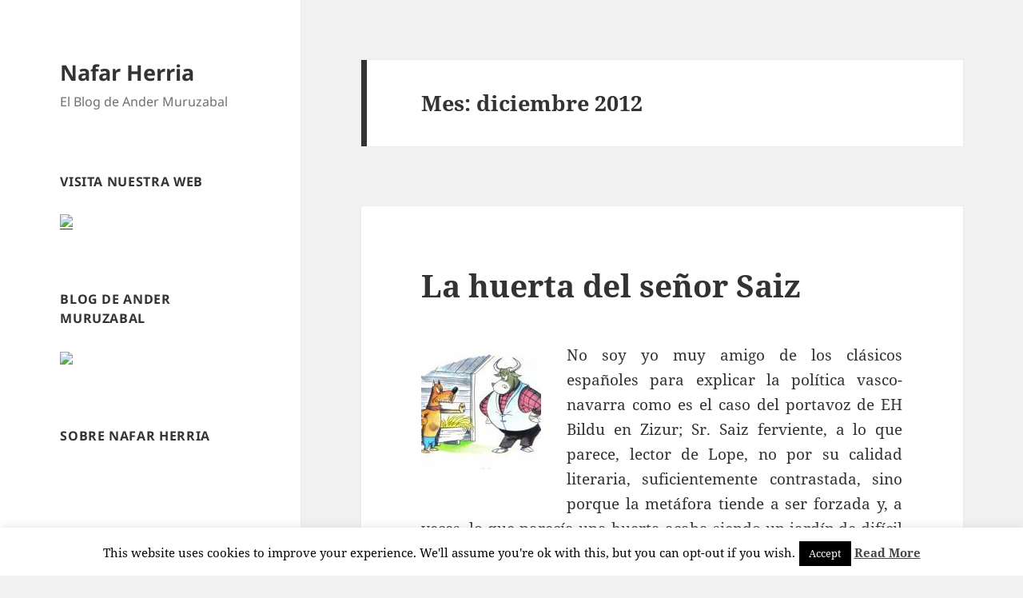

--- FILE ---
content_type: text/html; charset=UTF-8
request_url: https://blogs.noticiasdenavarra.com/nafarherria/2012/12/
body_size: 14020
content:
<!DOCTYPE html>
<html lang="es" class="no-js">
<head>
	<meta charset="UTF-8">
	<meta name="viewport" content="width=device-width, initial-scale=1.0">
	<link rel="profile" href="https://gmpg.org/xfn/11">
	<link rel="pingback" href="https://blogs.noticiasdenavarra.com/nafarherria/xmlrpc.php">
	<script>
(function(html){html.className = html.className.replace(/\bno-js\b/,'js')})(document.documentElement);
//# sourceURL=twentyfifteen_javascript_detection
</script>
<title>diciembre 2012 &#8211; Nafar Herria</title>
<meta name='robots' content='max-image-preview:large' />
<link rel="alternate" type="application/rss+xml" title="Nafar Herria &raquo; Feed" href="https://blogs.noticiasdenavarra.com/nafarherria/feed/" />
<link rel="alternate" type="application/rss+xml" title="Nafar Herria &raquo; Feed de los comentarios" href="https://blogs.noticiasdenavarra.com/nafarherria/comments/feed/" />
<style id='wp-img-auto-sizes-contain-inline-css'>
img:is([sizes=auto i],[sizes^="auto," i]){contain-intrinsic-size:3000px 1500px}
/*# sourceURL=wp-img-auto-sizes-contain-inline-css */
</style>
<style id='wp-emoji-styles-inline-css'>

	img.wp-smiley, img.emoji {
		display: inline !important;
		border: none !important;
		box-shadow: none !important;
		height: 1em !important;
		width: 1em !important;
		margin: 0 0.07em !important;
		vertical-align: -0.1em !important;
		background: none !important;
		padding: 0 !important;
	}
/*# sourceURL=wp-emoji-styles-inline-css */
</style>
<style id='wp-block-library-inline-css'>
:root{--wp-block-synced-color:#7a00df;--wp-block-synced-color--rgb:122,0,223;--wp-bound-block-color:var(--wp-block-synced-color);--wp-editor-canvas-background:#ddd;--wp-admin-theme-color:#007cba;--wp-admin-theme-color--rgb:0,124,186;--wp-admin-theme-color-darker-10:#006ba1;--wp-admin-theme-color-darker-10--rgb:0,107,160.5;--wp-admin-theme-color-darker-20:#005a87;--wp-admin-theme-color-darker-20--rgb:0,90,135;--wp-admin-border-width-focus:2px}@media (min-resolution:192dpi){:root{--wp-admin-border-width-focus:1.5px}}.wp-element-button{cursor:pointer}:root .has-very-light-gray-background-color{background-color:#eee}:root .has-very-dark-gray-background-color{background-color:#313131}:root .has-very-light-gray-color{color:#eee}:root .has-very-dark-gray-color{color:#313131}:root .has-vivid-green-cyan-to-vivid-cyan-blue-gradient-background{background:linear-gradient(135deg,#00d084,#0693e3)}:root .has-purple-crush-gradient-background{background:linear-gradient(135deg,#34e2e4,#4721fb 50%,#ab1dfe)}:root .has-hazy-dawn-gradient-background{background:linear-gradient(135deg,#faaca8,#dad0ec)}:root .has-subdued-olive-gradient-background{background:linear-gradient(135deg,#fafae1,#67a671)}:root .has-atomic-cream-gradient-background{background:linear-gradient(135deg,#fdd79a,#004a59)}:root .has-nightshade-gradient-background{background:linear-gradient(135deg,#330968,#31cdcf)}:root .has-midnight-gradient-background{background:linear-gradient(135deg,#020381,#2874fc)}:root{--wp--preset--font-size--normal:16px;--wp--preset--font-size--huge:42px}.has-regular-font-size{font-size:1em}.has-larger-font-size{font-size:2.625em}.has-normal-font-size{font-size:var(--wp--preset--font-size--normal)}.has-huge-font-size{font-size:var(--wp--preset--font-size--huge)}.has-text-align-center{text-align:center}.has-text-align-left{text-align:left}.has-text-align-right{text-align:right}.has-fit-text{white-space:nowrap!important}#end-resizable-editor-section{display:none}.aligncenter{clear:both}.items-justified-left{justify-content:flex-start}.items-justified-center{justify-content:center}.items-justified-right{justify-content:flex-end}.items-justified-space-between{justify-content:space-between}.screen-reader-text{border:0;clip-path:inset(50%);height:1px;margin:-1px;overflow:hidden;padding:0;position:absolute;width:1px;word-wrap:normal!important}.screen-reader-text:focus{background-color:#ddd;clip-path:none;color:#444;display:block;font-size:1em;height:auto;left:5px;line-height:normal;padding:15px 23px 14px;text-decoration:none;top:5px;width:auto;z-index:100000}html :where(.has-border-color){border-style:solid}html :where([style*=border-top-color]){border-top-style:solid}html :where([style*=border-right-color]){border-right-style:solid}html :where([style*=border-bottom-color]){border-bottom-style:solid}html :where([style*=border-left-color]){border-left-style:solid}html :where([style*=border-width]){border-style:solid}html :where([style*=border-top-width]){border-top-style:solid}html :where([style*=border-right-width]){border-right-style:solid}html :where([style*=border-bottom-width]){border-bottom-style:solid}html :where([style*=border-left-width]){border-left-style:solid}html :where(img[class*=wp-image-]){height:auto;max-width:100%}:where(figure){margin:0 0 1em}html :where(.is-position-sticky){--wp-admin--admin-bar--position-offset:var(--wp-admin--admin-bar--height,0px)}@media screen and (max-width:600px){html :where(.is-position-sticky){--wp-admin--admin-bar--position-offset:0px}}

/*# sourceURL=wp-block-library-inline-css */
</style><style id='global-styles-inline-css'>
:root{--wp--preset--aspect-ratio--square: 1;--wp--preset--aspect-ratio--4-3: 4/3;--wp--preset--aspect-ratio--3-4: 3/4;--wp--preset--aspect-ratio--3-2: 3/2;--wp--preset--aspect-ratio--2-3: 2/3;--wp--preset--aspect-ratio--16-9: 16/9;--wp--preset--aspect-ratio--9-16: 9/16;--wp--preset--color--black: #000000;--wp--preset--color--cyan-bluish-gray: #abb8c3;--wp--preset--color--white: #fff;--wp--preset--color--pale-pink: #f78da7;--wp--preset--color--vivid-red: #cf2e2e;--wp--preset--color--luminous-vivid-orange: #ff6900;--wp--preset--color--luminous-vivid-amber: #fcb900;--wp--preset--color--light-green-cyan: #7bdcb5;--wp--preset--color--vivid-green-cyan: #00d084;--wp--preset--color--pale-cyan-blue: #8ed1fc;--wp--preset--color--vivid-cyan-blue: #0693e3;--wp--preset--color--vivid-purple: #9b51e0;--wp--preset--color--dark-gray: #111;--wp--preset--color--light-gray: #f1f1f1;--wp--preset--color--yellow: #f4ca16;--wp--preset--color--dark-brown: #352712;--wp--preset--color--medium-pink: #e53b51;--wp--preset--color--light-pink: #ffe5d1;--wp--preset--color--dark-purple: #2e2256;--wp--preset--color--purple: #674970;--wp--preset--color--blue-gray: #22313f;--wp--preset--color--bright-blue: #55c3dc;--wp--preset--color--light-blue: #e9f2f9;--wp--preset--gradient--vivid-cyan-blue-to-vivid-purple: linear-gradient(135deg,rgb(6,147,227) 0%,rgb(155,81,224) 100%);--wp--preset--gradient--light-green-cyan-to-vivid-green-cyan: linear-gradient(135deg,rgb(122,220,180) 0%,rgb(0,208,130) 100%);--wp--preset--gradient--luminous-vivid-amber-to-luminous-vivid-orange: linear-gradient(135deg,rgb(252,185,0) 0%,rgb(255,105,0) 100%);--wp--preset--gradient--luminous-vivid-orange-to-vivid-red: linear-gradient(135deg,rgb(255,105,0) 0%,rgb(207,46,46) 100%);--wp--preset--gradient--very-light-gray-to-cyan-bluish-gray: linear-gradient(135deg,rgb(238,238,238) 0%,rgb(169,184,195) 100%);--wp--preset--gradient--cool-to-warm-spectrum: linear-gradient(135deg,rgb(74,234,220) 0%,rgb(151,120,209) 20%,rgb(207,42,186) 40%,rgb(238,44,130) 60%,rgb(251,105,98) 80%,rgb(254,248,76) 100%);--wp--preset--gradient--blush-light-purple: linear-gradient(135deg,rgb(255,206,236) 0%,rgb(152,150,240) 100%);--wp--preset--gradient--blush-bordeaux: linear-gradient(135deg,rgb(254,205,165) 0%,rgb(254,45,45) 50%,rgb(107,0,62) 100%);--wp--preset--gradient--luminous-dusk: linear-gradient(135deg,rgb(255,203,112) 0%,rgb(199,81,192) 50%,rgb(65,88,208) 100%);--wp--preset--gradient--pale-ocean: linear-gradient(135deg,rgb(255,245,203) 0%,rgb(182,227,212) 50%,rgb(51,167,181) 100%);--wp--preset--gradient--electric-grass: linear-gradient(135deg,rgb(202,248,128) 0%,rgb(113,206,126) 100%);--wp--preset--gradient--midnight: linear-gradient(135deg,rgb(2,3,129) 0%,rgb(40,116,252) 100%);--wp--preset--gradient--dark-gray-gradient-gradient: linear-gradient(90deg, rgba(17,17,17,1) 0%, rgba(42,42,42,1) 100%);--wp--preset--gradient--light-gray-gradient: linear-gradient(90deg, rgba(241,241,241,1) 0%, rgba(215,215,215,1) 100%);--wp--preset--gradient--white-gradient: linear-gradient(90deg, rgba(255,255,255,1) 0%, rgba(230,230,230,1) 100%);--wp--preset--gradient--yellow-gradient: linear-gradient(90deg, rgba(244,202,22,1) 0%, rgba(205,168,10,1) 100%);--wp--preset--gradient--dark-brown-gradient: linear-gradient(90deg, rgba(53,39,18,1) 0%, rgba(91,67,31,1) 100%);--wp--preset--gradient--medium-pink-gradient: linear-gradient(90deg, rgba(229,59,81,1) 0%, rgba(209,28,51,1) 100%);--wp--preset--gradient--light-pink-gradient: linear-gradient(90deg, rgba(255,229,209,1) 0%, rgba(255,200,158,1) 100%);--wp--preset--gradient--dark-purple-gradient: linear-gradient(90deg, rgba(46,34,86,1) 0%, rgba(66,48,123,1) 100%);--wp--preset--gradient--purple-gradient: linear-gradient(90deg, rgba(103,73,112,1) 0%, rgba(131,93,143,1) 100%);--wp--preset--gradient--blue-gray-gradient: linear-gradient(90deg, rgba(34,49,63,1) 0%, rgba(52,75,96,1) 100%);--wp--preset--gradient--bright-blue-gradient: linear-gradient(90deg, rgba(85,195,220,1) 0%, rgba(43,180,211,1) 100%);--wp--preset--gradient--light-blue-gradient: linear-gradient(90deg, rgba(233,242,249,1) 0%, rgba(193,218,238,1) 100%);--wp--preset--font-size--small: 13px;--wp--preset--font-size--medium: 20px;--wp--preset--font-size--large: 36px;--wp--preset--font-size--x-large: 42px;--wp--preset--spacing--20: 0.44rem;--wp--preset--spacing--30: 0.67rem;--wp--preset--spacing--40: 1rem;--wp--preset--spacing--50: 1.5rem;--wp--preset--spacing--60: 2.25rem;--wp--preset--spacing--70: 3.38rem;--wp--preset--spacing--80: 5.06rem;--wp--preset--shadow--natural: 6px 6px 9px rgba(0, 0, 0, 0.2);--wp--preset--shadow--deep: 12px 12px 50px rgba(0, 0, 0, 0.4);--wp--preset--shadow--sharp: 6px 6px 0px rgba(0, 0, 0, 0.2);--wp--preset--shadow--outlined: 6px 6px 0px -3px rgb(255, 255, 255), 6px 6px rgb(0, 0, 0);--wp--preset--shadow--crisp: 6px 6px 0px rgb(0, 0, 0);}:where(.is-layout-flex){gap: 0.5em;}:where(.is-layout-grid){gap: 0.5em;}body .is-layout-flex{display: flex;}.is-layout-flex{flex-wrap: wrap;align-items: center;}.is-layout-flex > :is(*, div){margin: 0;}body .is-layout-grid{display: grid;}.is-layout-grid > :is(*, div){margin: 0;}:where(.wp-block-columns.is-layout-flex){gap: 2em;}:where(.wp-block-columns.is-layout-grid){gap: 2em;}:where(.wp-block-post-template.is-layout-flex){gap: 1.25em;}:where(.wp-block-post-template.is-layout-grid){gap: 1.25em;}.has-black-color{color: var(--wp--preset--color--black) !important;}.has-cyan-bluish-gray-color{color: var(--wp--preset--color--cyan-bluish-gray) !important;}.has-white-color{color: var(--wp--preset--color--white) !important;}.has-pale-pink-color{color: var(--wp--preset--color--pale-pink) !important;}.has-vivid-red-color{color: var(--wp--preset--color--vivid-red) !important;}.has-luminous-vivid-orange-color{color: var(--wp--preset--color--luminous-vivid-orange) !important;}.has-luminous-vivid-amber-color{color: var(--wp--preset--color--luminous-vivid-amber) !important;}.has-light-green-cyan-color{color: var(--wp--preset--color--light-green-cyan) !important;}.has-vivid-green-cyan-color{color: var(--wp--preset--color--vivid-green-cyan) !important;}.has-pale-cyan-blue-color{color: var(--wp--preset--color--pale-cyan-blue) !important;}.has-vivid-cyan-blue-color{color: var(--wp--preset--color--vivid-cyan-blue) !important;}.has-vivid-purple-color{color: var(--wp--preset--color--vivid-purple) !important;}.has-black-background-color{background-color: var(--wp--preset--color--black) !important;}.has-cyan-bluish-gray-background-color{background-color: var(--wp--preset--color--cyan-bluish-gray) !important;}.has-white-background-color{background-color: var(--wp--preset--color--white) !important;}.has-pale-pink-background-color{background-color: var(--wp--preset--color--pale-pink) !important;}.has-vivid-red-background-color{background-color: var(--wp--preset--color--vivid-red) !important;}.has-luminous-vivid-orange-background-color{background-color: var(--wp--preset--color--luminous-vivid-orange) !important;}.has-luminous-vivid-amber-background-color{background-color: var(--wp--preset--color--luminous-vivid-amber) !important;}.has-light-green-cyan-background-color{background-color: var(--wp--preset--color--light-green-cyan) !important;}.has-vivid-green-cyan-background-color{background-color: var(--wp--preset--color--vivid-green-cyan) !important;}.has-pale-cyan-blue-background-color{background-color: var(--wp--preset--color--pale-cyan-blue) !important;}.has-vivid-cyan-blue-background-color{background-color: var(--wp--preset--color--vivid-cyan-blue) !important;}.has-vivid-purple-background-color{background-color: var(--wp--preset--color--vivid-purple) !important;}.has-black-border-color{border-color: var(--wp--preset--color--black) !important;}.has-cyan-bluish-gray-border-color{border-color: var(--wp--preset--color--cyan-bluish-gray) !important;}.has-white-border-color{border-color: var(--wp--preset--color--white) !important;}.has-pale-pink-border-color{border-color: var(--wp--preset--color--pale-pink) !important;}.has-vivid-red-border-color{border-color: var(--wp--preset--color--vivid-red) !important;}.has-luminous-vivid-orange-border-color{border-color: var(--wp--preset--color--luminous-vivid-orange) !important;}.has-luminous-vivid-amber-border-color{border-color: var(--wp--preset--color--luminous-vivid-amber) !important;}.has-light-green-cyan-border-color{border-color: var(--wp--preset--color--light-green-cyan) !important;}.has-vivid-green-cyan-border-color{border-color: var(--wp--preset--color--vivid-green-cyan) !important;}.has-pale-cyan-blue-border-color{border-color: var(--wp--preset--color--pale-cyan-blue) !important;}.has-vivid-cyan-blue-border-color{border-color: var(--wp--preset--color--vivid-cyan-blue) !important;}.has-vivid-purple-border-color{border-color: var(--wp--preset--color--vivid-purple) !important;}.has-vivid-cyan-blue-to-vivid-purple-gradient-background{background: var(--wp--preset--gradient--vivid-cyan-blue-to-vivid-purple) !important;}.has-light-green-cyan-to-vivid-green-cyan-gradient-background{background: var(--wp--preset--gradient--light-green-cyan-to-vivid-green-cyan) !important;}.has-luminous-vivid-amber-to-luminous-vivid-orange-gradient-background{background: var(--wp--preset--gradient--luminous-vivid-amber-to-luminous-vivid-orange) !important;}.has-luminous-vivid-orange-to-vivid-red-gradient-background{background: var(--wp--preset--gradient--luminous-vivid-orange-to-vivid-red) !important;}.has-very-light-gray-to-cyan-bluish-gray-gradient-background{background: var(--wp--preset--gradient--very-light-gray-to-cyan-bluish-gray) !important;}.has-cool-to-warm-spectrum-gradient-background{background: var(--wp--preset--gradient--cool-to-warm-spectrum) !important;}.has-blush-light-purple-gradient-background{background: var(--wp--preset--gradient--blush-light-purple) !important;}.has-blush-bordeaux-gradient-background{background: var(--wp--preset--gradient--blush-bordeaux) !important;}.has-luminous-dusk-gradient-background{background: var(--wp--preset--gradient--luminous-dusk) !important;}.has-pale-ocean-gradient-background{background: var(--wp--preset--gradient--pale-ocean) !important;}.has-electric-grass-gradient-background{background: var(--wp--preset--gradient--electric-grass) !important;}.has-midnight-gradient-background{background: var(--wp--preset--gradient--midnight) !important;}.has-small-font-size{font-size: var(--wp--preset--font-size--small) !important;}.has-medium-font-size{font-size: var(--wp--preset--font-size--medium) !important;}.has-large-font-size{font-size: var(--wp--preset--font-size--large) !important;}.has-x-large-font-size{font-size: var(--wp--preset--font-size--x-large) !important;}
/*# sourceURL=global-styles-inline-css */
</style>

<style id='classic-theme-styles-inline-css'>
/*! This file is auto-generated */
.wp-block-button__link{color:#fff;background-color:#32373c;border-radius:9999px;box-shadow:none;text-decoration:none;padding:calc(.667em + 2px) calc(1.333em + 2px);font-size:1.125em}.wp-block-file__button{background:#32373c;color:#fff;text-decoration:none}
/*# sourceURL=/wp-includes/css/classic-themes.min.css */
</style>
<link rel='stylesheet' id='cookie-law-info-css' href='https://blogs.noticiasdenavarra.com/nafarherria/wp-content/plugins/cookie-law-info/legacy/public/css/cookie-law-info-public.css?ver=3.3.9.1' media='all' />
<link rel='stylesheet' id='cookie-law-info-gdpr-css' href='https://blogs.noticiasdenavarra.com/nafarherria/wp-content/plugins/cookie-law-info/legacy/public/css/cookie-law-info-gdpr.css?ver=3.3.9.1' media='all' />
<link rel='stylesheet' id='twentyfifteen-fonts-css' href='https://blogs.noticiasdenavarra.com/nafarherria/wp-content/themes/twentyfifteen/assets/fonts/noto-sans-plus-noto-serif-plus-inconsolata.css?ver=20230328' media='all' />
<link rel='stylesheet' id='genericons-css' href='https://blogs.noticiasdenavarra.com/nafarherria/wp-content/themes/twentyfifteen/genericons/genericons.css?ver=20251101' media='all' />
<link rel='stylesheet' id='twentyfifteen-style-css' href='https://blogs.noticiasdenavarra.com/nafarherria/wp-content/themes/twentyfifteen/style.css?ver=20251202' media='all' />
<link rel='stylesheet' id='twentyfifteen-block-style-css' href='https://blogs.noticiasdenavarra.com/nafarherria/wp-content/themes/twentyfifteen/css/blocks.css?ver=20240715' media='all' />
<script src="https://blogs.noticiasdenavarra.com/nafarherria/wp-includes/js/jquery/jquery.min.js?ver=3.7.1" id="jquery-core-js"></script>
<script src="https://blogs.noticiasdenavarra.com/nafarherria/wp-includes/js/jquery/jquery-migrate.min.js?ver=3.4.1" id="jquery-migrate-js"></script>
<script id="cookie-law-info-js-extra">
var Cli_Data = {"nn_cookie_ids":[],"cookielist":[],"non_necessary_cookies":[],"ccpaEnabled":"","ccpaRegionBased":"","ccpaBarEnabled":"","strictlyEnabled":["necessary","obligatoire"],"ccpaType":"gdpr","js_blocking":"","custom_integration":"","triggerDomRefresh":"","secure_cookies":""};
var cli_cookiebar_settings = {"animate_speed_hide":"500","animate_speed_show":"500","background":"#fff","border":"#444","border_on":"","button_1_button_colour":"#000","button_1_button_hover":"#000000","button_1_link_colour":"#fff","button_1_as_button":"1","button_1_new_win":"","button_2_button_colour":"#333","button_2_button_hover":"#292929","button_2_link_colour":"#444","button_2_as_button":"","button_2_hidebar":"","button_3_button_colour":"#000","button_3_button_hover":"#000000","button_3_link_colour":"#fff","button_3_as_button":"1","button_3_new_win":"","button_4_button_colour":"#000","button_4_button_hover":"#000000","button_4_link_colour":"#fff","button_4_as_button":"1","button_7_button_colour":"#61a229","button_7_button_hover":"#4e8221","button_7_link_colour":"#fff","button_7_as_button":"1","button_7_new_win":"","font_family":"inherit","header_fix":"","notify_animate_hide":"1","notify_animate_show":"","notify_div_id":"#cookie-law-info-bar","notify_position_horizontal":"right","notify_position_vertical":"bottom","scroll_close":"","scroll_close_reload":"","accept_close_reload":"","reject_close_reload":"","showagain_tab":"1","showagain_background":"#fff","showagain_border":"#000","showagain_div_id":"#cookie-law-info-again","showagain_x_position":"100px","text":"#000","show_once_yn":"","show_once":"10000","logging_on":"","as_popup":"","popup_overlay":"1","bar_heading_text":"","cookie_bar_as":"banner","popup_showagain_position":"bottom-right","widget_position":"left"};
var log_object = {"ajax_url":"https://blogs.noticiasdenavarra.com/nafarherria/wp-admin/admin-ajax.php"};
//# sourceURL=cookie-law-info-js-extra
</script>
<script src="https://blogs.noticiasdenavarra.com/nafarherria/wp-content/plugins/cookie-law-info/legacy/public/js/cookie-law-info-public.js?ver=3.3.9.1" id="cookie-law-info-js"></script>
<script id="twentyfifteen-script-js-extra">
var screenReaderText = {"expand":"\u003Cspan class=\"screen-reader-text\"\u003Eexpande el men\u00fa inferior\u003C/span\u003E","collapse":"\u003Cspan class=\"screen-reader-text\"\u003Eplegar men\u00fa inferior\u003C/span\u003E"};
//# sourceURL=twentyfifteen-script-js-extra
</script>
<script src="https://blogs.noticiasdenavarra.com/nafarherria/wp-content/themes/twentyfifteen/js/functions.js?ver=20250729" id="twentyfifteen-script-js" defer data-wp-strategy="defer"></script>
<link rel="https://api.w.org/" href="https://blogs.noticiasdenavarra.com/nafarherria/wp-json/" /><link rel="EditURI" type="application/rsd+xml" title="RSD" href="https://blogs.noticiasdenavarra.com/nafarherria/xmlrpc.php?rsd" />
<meta name="generator" content="WordPress 6.9" />
<script type="text/javascript">
var _gaq = _gaq || [];
_gaq.push(['_setAccount', 'UA-39457116-1']);
_gaq.push(['_setDomainName', 'noticiasdenavarra.com']);
_gaq.push(['_trackPageview']);
_gaq.push(['b._setAccount', 'UA-57132447-1']);
_gaq.push(['b._trackPageview']);
    _gaq.push(['b._trackPageLoadTime']);
_gaq.push(['b._gat._anonymizeIp']);
(function() {
var ga = document.createElement('script'); ga.type = 'text/javascript'; ga.async = true;
ga.src = ('https:' == document.location.protocol ? 'https://ssl' : 'http://www') + '.google-analytics.com/ga.js';
var s = document.getElementsByTagName('script')[0]; s.parentNode.insertBefore(ga, s);
})();
</script>
<style>.recentcomments a{display:inline !important;padding:0 !important;margin:0 !important;}</style></head>

<body class="archive date wp-embed-responsive wp-theme-twentyfifteen">
<div id="page" class="hfeed site">
	<a class="skip-link screen-reader-text" href="#content">
		Saltar al contenido	</a>

	<div id="sidebar" class="sidebar">
		<header id="masthead" class="site-header">
			<div class="site-branding">
									<p class="site-title"><a href="https://blogs.noticiasdenavarra.com/nafarherria/" rel="home" >Nafar Herria</a></p>
										<p class="site-description">El Blog de Ander Muruzabal</p>
				
				<button class="secondary-toggle">Menú y widgets</button>
			</div><!-- .site-branding -->
		</header><!-- .site-header -->

			<div id="secondary" class="secondary">

		
		
					<div id="widget-area" class="widget-area" role="complementary">
				<aside id="text-7" class="widget widget_text"><h2 class="widget-title">Visita nuestra web</h2>			<div class="textwidget"><p><a href="http://www.noticiasdenavarra.com">
<img src=http://static.noticiasdenavarra.com/images/recursos/2014/11/06/cabecerablogsnavarra_1568.jpg>
</a></p>
</div>
		</aside><aside id="text-3" class="widget widget_text"><h2 class="widget-title">Blog de Ander Muruzabal</h2>			<div class="textwidget"><img src=http://static.noticiasdenavarra.com/images/2012/01/19/nafarherria2.jpg>

</div>
		</aside><aside id="text-4" class="widget widget_text"><h2 class="widget-title">Sobre Nafar Herria</h2>			<div class="textwidget"></div>
		</aside><aside id="text-5" class="widget widget_text"><h2 class="widget-title">Redes sociales</h2>			<div class="textwidget"><div class="addthis_toolbox addthis_32x32_style addthis_default_style">
    <a class="addthis_button_facebook"></a>
    <a class="addthis_button_twitter"></a>
     <a class="addthis_button_meneame"></a>
     <a class="addthis_button_google"></a>
     <a class="addthis_button_email"></a>
   <a class="addthis_button_compact"></a>
</div>




  <br>

<!-- AddThis Button BEGIN -->
<div class="addthis_toolbox addthis_default_style ">
<a class="addthis_button_tweet"></a><a class="addthis_button_facebook_like"></a>


</div>

<!-- AddThis Button END -->

<!-- AddThis Button BEGIN -->
<div class="addthis_toolbox addthis_default_style ">

<a class="addthis_button_google_plusone"></a>
<a class="addthis_counter addthis_pill_style"></a>
</div>

<!-- AddThis Button END --></div>
		</aside><aside id="text-6" class="widget widget_text">			<div class="textwidget"></div>
		</aside>
		<aside id="recent-posts-3" class="widget widget_recent_entries">
		<h2 class="widget-title">Entradas recientes</h2><nav aria-label="Entradas recientes">
		<ul>
											<li>
					<a href="https://blogs.noticiasdenavarra.com/nafarherria/2017/06/26/la-espana-inconclusa-seran-las-espanas-o-no-sera/">La España inconclusa, serán las Españas o no será.</a>
									</li>
											<li>
					<a href="https://blogs.noticiasdenavarra.com/nafarherria/2017/06/06/la-navarra-de-carton-piedra/">La Navarra de cartón piedra.</a>
									</li>
											<li>
					<a href="https://blogs.noticiasdenavarra.com/nafarherria/2017/05/10/los-simbolos-que-nos-unen/">Los símbolos que nos unen.</a>
									</li>
											<li>
					<a href="https://blogs.noticiasdenavarra.com/nafarherria/2017/03/13/violencia-legitima/">Violencia legítima</a>
									</li>
											<li>
					<a href="https://blogs.noticiasdenavarra.com/nafarherria/2017/03/07/paletos-fachas-chonis-y-progres/">Paletos, fachas, chonis y progres.</a>
									</li>
					</ul>

		</nav></aside><aside id="recent-comments-3" class="widget widget_recent_comments"><h2 class="widget-title">Comentarios recientes</h2><nav aria-label="Comentarios recientes"><ul id="recentcomments"><li class="recentcomments"><span class="comment-author-link">andermuruzabal</span> en <a href="https://blogs.noticiasdenavarra.com/nafarherria/2014/10/06/derecho-a-decidir-y-soberania/#comment-1773">Derecho a decidir y Soberanía</a></li><li class="recentcomments"><span class="comment-author-link">MURO</span> en <a href="https://blogs.noticiasdenavarra.com/nafarherria/2014/10/06/derecho-a-decidir-y-soberania/#comment-1772">Derecho a decidir y Soberanía</a></li><li class="recentcomments"><span class="comment-author-link">andermuruzabal</span> en <a href="https://blogs.noticiasdenavarra.com/nafarherria/2014/10/06/derecho-a-decidir-y-soberania/#comment-1769">Derecho a decidir y Soberanía</a></li><li class="recentcomments"><span class="comment-author-link">MURO</span> en <a href="https://blogs.noticiasdenavarra.com/nafarherria/2014/10/06/derecho-a-decidir-y-soberania/#comment-1754">Derecho a decidir y Soberanía</a></li><li class="recentcomments"><span class="comment-author-link">Fermín</span> en <a href="https://blogs.noticiasdenavarra.com/nafarherria/2014/09/04/navarra-foral-y-espanola/#comment-1632">Navarra foral y… ¿española?</a></li></ul></nav></aside><aside id="tag_cloud-3" class="widget widget_tag_cloud"><h2 class="widget-title">Etiquetas</h2><nav aria-label="Etiquetas"><div class="tagcloud"><ul class='wp-tag-cloud' role='list'>
	<li><a href="https://blogs.noticiasdenavarra.com/nafarherria/category/administracion-publica/" class="tag-cloud-link tag-link-181 tag-link-position-1" style="font-size: 16.047904191617pt;" aria-label="Administración pública (17 elementos)">Administración pública</a></li>
	<li><a href="https://blogs.noticiasdenavarra.com/nafarherria/category/cs/" class="tag-cloud-link tag-link-1452 tag-link-position-2" style="font-size: 8pt;" aria-label="C&#039;s (1 elemento)">C&#039;s</a></li>
	<li><a href="https://blogs.noticiasdenavarra.com/nafarherria/category/can/" class="tag-cloud-link tag-link-1454 tag-link-position-3" style="font-size: 12.610778443114pt;" aria-label="CAN (6 elementos)">CAN</a></li>
	<li><a href="https://blogs.noticiasdenavarra.com/nafarherria/category/catalunya/" class="tag-cloud-link tag-link-508 tag-link-position-4" style="font-size: 15.377245508982pt;" aria-label="Catalunya (14 elementos)">Catalunya</a></li>
	<li><a href="https://blogs.noticiasdenavarra.com/nafarherria/category/constitucion/" class="tag-cloud-link tag-link-203 tag-link-position-5" style="font-size: 17.305389221557pt;" aria-label="Constitución (25 elementos)">Constitución</a></li>
	<li><a href="https://blogs.noticiasdenavarra.com/nafarherria/category/crisis/" class="tag-cloud-link tag-link-295 tag-link-position-6" style="font-size: 16.88622754491pt;" aria-label="crisis (22 elementos)">crisis</a></li>
	<li><a href="https://blogs.noticiasdenavarra.com/nafarherria/category/eaj-pnv/" class="tag-cloud-link tag-link-182 tag-link-position-7" style="font-size: 17.305389221557pt;" aria-label="EAJ-PNV (25 elementos)">EAJ-PNV</a></li>
	<li><a href="https://blogs.noticiasdenavarra.com/nafarherria/category/economia/" class="tag-cloud-link tag-link-294 tag-link-position-8" style="font-size: 12.610778443114pt;" aria-label="economía (6 elementos)">economía</a></li>
	<li><a href="https://blogs.noticiasdenavarra.com/nafarherria/category/elecciones-euskadi/" class="tag-cloud-link tag-link-183 tag-link-position-9" style="font-size: 12.023952095808pt;" aria-label="Elecciones Euskadi (5 elementos)">Elecciones Euskadi</a></li>
	<li><a href="https://blogs.noticiasdenavarra.com/nafarherria/category/ellecciones-navarra/" class="tag-cloud-link tag-link-269 tag-link-position-10" style="font-size: 19.40119760479pt;" aria-label="Elecciones Navarra (45 elementos)">Elecciones Navarra</a></li>
	<li><a href="https://blogs.noticiasdenavarra.com/nafarherria/category/espana/" class="tag-cloud-link tag-link-475 tag-link-position-11" style="font-size: 16.550898203593pt;" aria-label="España (20 elementos)">España</a></li>
	<li><a href="https://blogs.noticiasdenavarra.com/nafarherria/category/eta/" class="tag-cloud-link tag-link-211 tag-link-position-12" style="font-size: 12.023952095808pt;" aria-label="ETA (5 elementos)">ETA</a></li>
	<li><a href="https://blogs.noticiasdenavarra.com/nafarherria/category/europa/" class="tag-cloud-link tag-link-516 tag-link-position-13" style="font-size: 13.02994011976pt;" aria-label="Europa (7 elementos)">Europa</a></li>
	<li><a href="https://blogs.noticiasdenavarra.com/nafarherria/category/eusko-alkartasuna/" class="tag-cloud-link tag-link-184 tag-link-position-14" style="font-size: 14.538922155689pt;" aria-label="Eusko Alkartasuna (11 elementos)">Eusko Alkartasuna</a></li>
	<li><a href="https://blogs.noticiasdenavarra.com/nafarherria/category/euzkadi/" class="tag-cloud-link tag-link-272 tag-link-position-15" style="font-size: 12.610778443114pt;" aria-label="Euzkadi (6 elementos)">Euzkadi</a></li>
	<li><a href="https://blogs.noticiasdenavarra.com/nafarherria/category/fuero/" class="tag-cloud-link tag-link-215 tag-link-position-16" style="font-size: 18.814371257485pt;" aria-label="Fuero (38 elementos)">Fuero</a></li>
	<li><a href="https://blogs.noticiasdenavarra.com/nafarherria/category/geroa-bai/" class="tag-cloud-link tag-link-266 tag-link-position-17" style="font-size: 17.473053892216pt;" aria-label="Geroa Bai (26 elementos)">Geroa Bai</a></li>
	<li><a href="https://blogs.noticiasdenavarra.com/nafarherria/category/gobierno-de-navarra/" class="tag-cloud-link tag-link-274 tag-link-position-18" style="font-size: 19.988023952096pt;" aria-label="Gobierno de Navarra (53 elementos)">Gobierno de Navarra</a></li>
	<li><a href="https://blogs.noticiasdenavarra.com/nafarherria/category/gobierno-vasco/" class="tag-cloud-link tag-link-185 tag-link-position-19" style="font-size: 15.544910179641pt;" aria-label="Gobierno Vasco (15 elementos)">Gobierno Vasco</a></li>
	<li><a href="https://blogs.noticiasdenavarra.com/nafarherria/category/independencia/" class="tag-cloud-link tag-link-220 tag-link-position-20" style="font-size: 17.053892215569pt;" aria-label="Independencia (23 elementos)">Independencia</a></li>
	<li><a href="https://blogs.noticiasdenavarra.com/nafarherria/category/izquierda-abertzale/" class="tag-cloud-link tag-link-186 tag-link-position-21" style="font-size: 19.904191616766pt;" aria-label="Izquierda Abertzale (52 elementos)">Izquierda Abertzale</a></li>
	<li><a href="https://blogs.noticiasdenavarra.com/nafarherria/category/nacionalismo-vasco/" class="tag-cloud-link tag-link-187 tag-link-position-22" style="font-size: 19.317365269461pt;" aria-label="Nacionalismo vasco (44 elementos)">Nacionalismo vasco</a></li>
	<li><a href="https://blogs.noticiasdenavarra.com/nafarherria/category/nafarroa-bai/" class="tag-cloud-link tag-link-188 tag-link-position-23" style="font-size: 17.976047904192pt;" aria-label="Nafarroa Bai (30 elementos)">Nafarroa Bai</a></li>
	<li><a href="https://blogs.noticiasdenavarra.com/nafarherria/category/navarra/" class="tag-cloud-link tag-link-232 tag-link-position-24" style="font-size: 17.724550898204pt;" aria-label="Navarra (28 elementos)">Navarra</a></li>
	<li><a href="https://blogs.noticiasdenavarra.com/nafarherria/category/open-government/" class="tag-cloud-link tag-link-189 tag-link-position-25" style="font-size: 17.053892215569pt;" aria-label="Open Government (23 elementos)">Open Government</a></li>
	<li><a href="https://blogs.noticiasdenavarra.com/nafarherria/category/partidos-politicos/" class="tag-cloud-link tag-link-190 tag-link-position-26" style="font-size: 19.568862275449pt;" aria-label="Partidos políticos (47 elementos)">Partidos políticos</a></li>
	<li><a href="https://blogs.noticiasdenavarra.com/nafarherria/category/podemos/" class="tag-cloud-link tag-link-2262 tag-link-position-27" style="font-size: 12.610778443114pt;" aria-label="Podemos (6 elementos)">Podemos</a></li>
	<li><a href="https://blogs.noticiasdenavarra.com/nafarherria/category/politica-institucional/" class="tag-cloud-link tag-link-191 tag-link-position-28" style="font-size: 19.317365269461pt;" aria-label="Política Institucional (44 elementos)">Política Institucional</a></li>
	<li><a href="https://blogs.noticiasdenavarra.com/nafarherria/category/politica-navarra/" class="tag-cloud-link tag-link-192 tag-link-position-29" style="font-size: 22pt;" aria-label="Política Navarra (92 elementos)">Política Navarra</a></li>
	<li><a href="https://blogs.noticiasdenavarra.com/nafarherria/category/psoe/" class="tag-cloud-link tag-link-245 tag-link-position-30" style="font-size: 17.724550898204pt;" aria-label="PSOE (28 elementos)">PSOE</a></li>
	<li><a href="https://blogs.noticiasdenavarra.com/nafarherria/category/sin-categoria/" class="tag-cloud-link tag-link-4 tag-link-position-31" style="font-size: 11.353293413174pt;" aria-label="Sin categoría (4 elementos)">Sin categoría</a></li>
	<li><a href="https://blogs.noticiasdenavarra.com/nafarherria/category/sindicalismo/" class="tag-cloud-link tag-link-193 tag-link-position-32" style="font-size: 9.5089820359281pt;" aria-label="Sindicalismo (2 elementos)">Sindicalismo</a></li>
	<li><a href="https://blogs.noticiasdenavarra.com/nafarherria/category/soberania/" class="tag-cloud-link tag-link-248 tag-link-position-33" style="font-size: 17.473053892216pt;" aria-label="Soberanía (26 elementos)">Soberanía</a></li>
	<li><a href="https://blogs.noticiasdenavarra.com/nafarherria/category/socialismo/" class="tag-cloud-link tag-link-277 tag-link-position-34" style="font-size: 11.353293413174pt;" aria-label="Socialismo (4 elementos)">Socialismo</a></li>
	<li><a href="https://blogs.noticiasdenavarra.com/nafarherria/category/sociorregionalismo/" class="tag-cloud-link tag-link-284 tag-link-position-35" style="font-size: 17.640718562874pt;" aria-label="sociorregionalismo (27 elementos)">sociorregionalismo</a></li>
	<li><a href="https://blogs.noticiasdenavarra.com/nafarherria/category/upn/" class="tag-cloud-link tag-link-258 tag-link-position-36" style="font-size: 18.814371257485pt;" aria-label="UPN (38 elementos)">UPN</a></li>
	<li><a href="https://blogs.noticiasdenavarra.com/nafarherria/category/violencia/" class="tag-cloud-link tag-link-262 tag-link-position-37" style="font-size: 12.610778443114pt;" aria-label="Violencia (6 elementos)">Violencia</a></li>
</ul>
</div>
</nav></aside><aside id="archives-3" class="widget widget_archive"><h2 class="widget-title">Archivos</h2><nav aria-label="Archivos">
			<ul>
					<li><a href='https://blogs.noticiasdenavarra.com/nafarherria/2017/06/'>junio 2017</a>&nbsp;(2)</li>
	<li><a href='https://blogs.noticiasdenavarra.com/nafarherria/2017/05/'>mayo 2017</a>&nbsp;(1)</li>
	<li><a href='https://blogs.noticiasdenavarra.com/nafarherria/2017/03/'>marzo 2017</a>&nbsp;(2)</li>
	<li><a href='https://blogs.noticiasdenavarra.com/nafarherria/2017/01/'>enero 2017</a>&nbsp;(1)</li>
	<li><a href='https://blogs.noticiasdenavarra.com/nafarherria/2016/09/'>septiembre 2016</a>&nbsp;(1)</li>
	<li><a href='https://blogs.noticiasdenavarra.com/nafarherria/2016/08/'>agosto 2016</a>&nbsp;(1)</li>
	<li><a href='https://blogs.noticiasdenavarra.com/nafarherria/2016/01/'>enero 2016</a>&nbsp;(1)</li>
	<li><a href='https://blogs.noticiasdenavarra.com/nafarherria/2015/10/'>octubre 2015</a>&nbsp;(2)</li>
	<li><a href='https://blogs.noticiasdenavarra.com/nafarherria/2015/06/'>junio 2015</a>&nbsp;(1)</li>
	<li><a href='https://blogs.noticiasdenavarra.com/nafarherria/2015/05/'>mayo 2015</a>&nbsp;(1)</li>
	<li><a href='https://blogs.noticiasdenavarra.com/nafarherria/2015/04/'>abril 2015</a>&nbsp;(3)</li>
	<li><a href='https://blogs.noticiasdenavarra.com/nafarherria/2015/03/'>marzo 2015</a>&nbsp;(2)</li>
	<li><a href='https://blogs.noticiasdenavarra.com/nafarherria/2015/02/'>febrero 2015</a>&nbsp;(6)</li>
	<li><a href='https://blogs.noticiasdenavarra.com/nafarherria/2015/01/'>enero 2015</a>&nbsp;(3)</li>
	<li><a href='https://blogs.noticiasdenavarra.com/nafarherria/2014/12/'>diciembre 2014</a>&nbsp;(2)</li>
	<li><a href='https://blogs.noticiasdenavarra.com/nafarherria/2014/11/'>noviembre 2014</a>&nbsp;(5)</li>
	<li><a href='https://blogs.noticiasdenavarra.com/nafarherria/2014/10/'>octubre 2014</a>&nbsp;(4)</li>
	<li><a href='https://blogs.noticiasdenavarra.com/nafarherria/2014/09/'>septiembre 2014</a>&nbsp;(3)</li>
	<li><a href='https://blogs.noticiasdenavarra.com/nafarherria/2014/08/'>agosto 2014</a>&nbsp;(5)</li>
	<li><a href='https://blogs.noticiasdenavarra.com/nafarherria/2014/07/'>julio 2014</a>&nbsp;(1)</li>
	<li><a href='https://blogs.noticiasdenavarra.com/nafarherria/2014/06/'>junio 2014</a>&nbsp;(5)</li>
	<li><a href='https://blogs.noticiasdenavarra.com/nafarherria/2014/05/'>mayo 2014</a>&nbsp;(3)</li>
	<li><a href='https://blogs.noticiasdenavarra.com/nafarherria/2014/04/'>abril 2014</a>&nbsp;(4)</li>
	<li><a href='https://blogs.noticiasdenavarra.com/nafarherria/2014/03/'>marzo 2014</a>&nbsp;(2)</li>
	<li><a href='https://blogs.noticiasdenavarra.com/nafarherria/2014/02/'>febrero 2014</a>&nbsp;(4)</li>
	<li><a href='https://blogs.noticiasdenavarra.com/nafarherria/2014/01/'>enero 2014</a>&nbsp;(5)</li>
	<li><a href='https://blogs.noticiasdenavarra.com/nafarherria/2013/12/'>diciembre 2013</a>&nbsp;(3)</li>
	<li><a href='https://blogs.noticiasdenavarra.com/nafarherria/2013/11/'>noviembre 2013</a>&nbsp;(3)</li>
	<li><a href='https://blogs.noticiasdenavarra.com/nafarherria/2013/10/'>octubre 2013</a>&nbsp;(3)</li>
	<li><a href='https://blogs.noticiasdenavarra.com/nafarherria/2013/09/'>septiembre 2013</a>&nbsp;(2)</li>
	<li><a href='https://blogs.noticiasdenavarra.com/nafarherria/2013/08/'>agosto 2013</a>&nbsp;(5)</li>
	<li><a href='https://blogs.noticiasdenavarra.com/nafarherria/2013/06/'>junio 2013</a>&nbsp;(3)</li>
	<li><a href='https://blogs.noticiasdenavarra.com/nafarherria/2013/05/'>mayo 2013</a>&nbsp;(2)</li>
	<li><a href='https://blogs.noticiasdenavarra.com/nafarherria/2013/04/'>abril 2013</a>&nbsp;(1)</li>
	<li><a href='https://blogs.noticiasdenavarra.com/nafarherria/2013/03/'>marzo 2013</a>&nbsp;(4)</li>
	<li><a href='https://blogs.noticiasdenavarra.com/nafarherria/2013/02/'>febrero 2013</a>&nbsp;(2)</li>
	<li><a href='https://blogs.noticiasdenavarra.com/nafarherria/2013/01/'>enero 2013</a>&nbsp;(2)</li>
	<li><a href='https://blogs.noticiasdenavarra.com/nafarherria/2012/12/' aria-current="page">diciembre 2012</a>&nbsp;(2)</li>
	<li><a href='https://blogs.noticiasdenavarra.com/nafarherria/2012/11/'>noviembre 2012</a>&nbsp;(4)</li>
	<li><a href='https://blogs.noticiasdenavarra.com/nafarherria/2012/10/'>octubre 2012</a>&nbsp;(1)</li>
	<li><a href='https://blogs.noticiasdenavarra.com/nafarherria/2012/09/'>septiembre 2012</a>&nbsp;(2)</li>
	<li><a href='https://blogs.noticiasdenavarra.com/nafarherria/2012/07/'>julio 2012</a>&nbsp;(2)</li>
	<li><a href='https://blogs.noticiasdenavarra.com/nafarherria/2012/06/'>junio 2012</a>&nbsp;(1)</li>
	<li><a href='https://blogs.noticiasdenavarra.com/nafarherria/2012/05/'>mayo 2012</a>&nbsp;(2)</li>
	<li><a href='https://blogs.noticiasdenavarra.com/nafarherria/2012/03/'>marzo 2012</a>&nbsp;(3)</li>
	<li><a href='https://blogs.noticiasdenavarra.com/nafarherria/2012/02/'>febrero 2012</a>&nbsp;(4)</li>
	<li><a href='https://blogs.noticiasdenavarra.com/nafarherria/2012/01/'>enero 2012</a>&nbsp;(6)</li>
	<li><a href='https://blogs.noticiasdenavarra.com/nafarherria/2011/09/'>septiembre 2011</a>&nbsp;(3)</li>
	<li><a href='https://blogs.noticiasdenavarra.com/nafarherria/2011/08/'>agosto 2011</a>&nbsp;(3)</li>
	<li><a href='https://blogs.noticiasdenavarra.com/nafarherria/2011/07/'>julio 2011</a>&nbsp;(3)</li>
	<li><a href='https://blogs.noticiasdenavarra.com/nafarherria/2011/06/'>junio 2011</a>&nbsp;(2)</li>
	<li><a href='https://blogs.noticiasdenavarra.com/nafarherria/2011/05/'>mayo 2011</a>&nbsp;(3)</li>
	<li><a href='https://blogs.noticiasdenavarra.com/nafarherria/2011/03/'>marzo 2011</a>&nbsp;(2)</li>
	<li><a href='https://blogs.noticiasdenavarra.com/nafarherria/2011/02/'>febrero 2011</a>&nbsp;(3)</li>
	<li><a href='https://blogs.noticiasdenavarra.com/nafarherria/2011/01/'>enero 2011</a>&nbsp;(1)</li>
	<li><a href='https://blogs.noticiasdenavarra.com/nafarherria/2010/11/'>noviembre 2010</a>&nbsp;(1)</li>
	<li><a href='https://blogs.noticiasdenavarra.com/nafarherria/2010/08/'>agosto 2010</a>&nbsp;(1)</li>
	<li><a href='https://blogs.noticiasdenavarra.com/nafarherria/2010/05/'>mayo 2010</a>&nbsp;(2)</li>
	<li><a href='https://blogs.noticiasdenavarra.com/nafarherria/2010/02/'>febrero 2010</a>&nbsp;(1)</li>
	<li><a href='https://blogs.noticiasdenavarra.com/nafarherria/2010/01/'>enero 2010</a>&nbsp;(1)</li>
	<li><a href='https://blogs.noticiasdenavarra.com/nafarherria/2009/10/'>octubre 2009</a>&nbsp;(3)</li>
	<li><a href='https://blogs.noticiasdenavarra.com/nafarherria/2009/09/'>septiembre 2009</a>&nbsp;(3)</li>
	<li><a href='https://blogs.noticiasdenavarra.com/nafarherria/2009/08/'>agosto 2009</a>&nbsp;(6)</li>
	<li><a href='https://blogs.noticiasdenavarra.com/nafarherria/2009/07/'>julio 2009</a>&nbsp;(1)</li>
	<li><a href='https://blogs.noticiasdenavarra.com/nafarherria/2009/05/'>mayo 2009</a>&nbsp;(2)</li>
	<li><a href='https://blogs.noticiasdenavarra.com/nafarherria/2009/04/'>abril 2009</a>&nbsp;(1)</li>
	<li><a href='https://blogs.noticiasdenavarra.com/nafarherria/2009/03/'>marzo 2009</a>&nbsp;(2)</li>
	<li><a href='https://blogs.noticiasdenavarra.com/nafarherria/2009/02/'>febrero 2009</a>&nbsp;(4)</li>
			</ul>

			</nav></aside><aside id="linkcat-5" class="widget widget_links"><h2 class="widget-title">Sitios de interés</h2>
	<ul class='xoxo blogroll'>
<li><a href="http://codex.wordpress.org/">Documentation</a></li>
<li><a href="http://wordpress.org/extend/plugins/">Plugins</a></li>
<li><a href="http://wordpress.org/extend/ideas/">Suggest Ideas</a></li>
<li><a href="http://wordpress.org/support/">Support Forum</a></li>
<li><a href="http://wordpress.org/extend/themes/">Themes</a></li>
<li><a href="http://wordpress.org/news/">WordPress Blog</a></li>
<li><a href="http://planet.wordpress.org/">WordPress Planet</a></li>

	</ul>
</aside>
<aside id="meta-3" class="widget widget_meta"><h2 class="widget-title">Meta</h2><nav aria-label="Meta">
		<ul>
						<li><a href="https://blogs.noticiasdenavarra.com/nafarherria/wp-login.php">Acceder</a></li>
			<li><a href="https://blogs.noticiasdenavarra.com/nafarherria/feed/">Feed de entradas</a></li>
			<li><a href="https://blogs.noticiasdenavarra.com/nafarherria/comments/feed/">Feed de comentarios</a></li>

			<li><a href="https://es.wordpress.org/">WordPress.org</a></li>
		</ul>

		</nav></aside><aside id="nuestros-blogs" class="widget widget_our_blogs"><h2 class="widget-title"></h2><a href="https://www.noticiasdenavarra.com/opinion/blogs"><img src="https://static.noticiasdenavarra.com/images/recursos/blogtodos_widget.jpg" alt=""></a><iframe marginheight="0" marginwidth="0" scrolling="yes" src="https://external.noticiasdenavarra.com/blogs/html/5.html" height="822px" width="100%" frameborder="0" style="margin-top: 5px;"></iframe></aside><aside id="text-8" class="widget widget_text">			<div class="textwidget"><script>
var linkwithin_site_id = 1103131;
</script>
<script src="http://www.linkwithin.com/widget.js"></script>
<a href="http://www.linkwithin.com/"><img src="http://www.linkwithin.com/pixel.png" alt="Related Posts Plugin for WordPress, Blogger..." style="border: 0" /></a></div>
		</aside>			</div><!-- .widget-area -->
		
	</div><!-- .secondary -->

	</div><!-- .sidebar -->

	<div id="content" class="site-content">

	<section id="primary" class="content-area">
		<main id="main" class="site-main">

		
			<header class="page-header">
				<h1 class="page-title">Mes: <span>diciembre 2012</span></h1>			</header><!-- .page-header -->

			
<article id="post-380" class="post-380 post type-post status-publish format-standard hentry category-eaj-pnv category-geroa-bai category-izquierda-abertzale category-nacionalismo-vasco category-politica-navarra tag-bildu tag-cuestion-de-estado tag-geroa-bai tag-independientes-na-bai tag-izquierda-abertzale tag-pnv tag-uxue-barkos tag-zabaltzen">
	
	<header class="entry-header">
		<h2 class="entry-title"><a href="https://blogs.noticiasdenavarra.com/nafarherria/2012/12/20/la-huerta-del-senor-saiz/" rel="bookmark">La huerta del señor Saiz</a></h2>	</header><!-- .entry-header -->

	<div class="entry-content">
		<p style="text-align: justify"><a href="http://blogs.noticiasdenavarra.com/nafarherria/files/2012/12/el-perro-del-hortelano.jpg"><img decoding="async" class="alignleft size-thumbnail wp-image-381" src="http://blogs.noticiasdenavarra.com/nafarherria/files/2012/12/el-perro-del-hortelano-150x150.jpg" alt="" width="150" height="150" /></a>No soy yo muy amigo de los clásicos españoles para explicar la política vasco-navarra como es el caso del portavoz de EH Bildu en Zizur; Sr. Saiz ferviente, a lo que parece, lector de Lope, no por su calidad literaria, suficientemente contrastada, sino porque la metáfora tiende a ser forzada y, a veces, lo que parecía una huerta acaba siendo un jardín de difícil escapatoria.</p>
<p style="text-align: justify">No de otra manera resulta fácil entender su último escrito en Diario de Noticias; Urkullu y “el perro del hortelano”</p>
<p><a href="http://www.noticiasdenavarra.com/2012/12/18/opinion/tribuna-abierta/urkullu-y-39el-perro-del-hortelano39">http://www.noticiasdenavarra.com/2012/12/18/opinion/tribuna-abierta/urkullu-y-39el-perro-del-hortelano39</a></p>
<p style="text-align: justify">citando la obra de tan excelso dramaturgo para decirnos lo que todos sabemos, que a EH Bildu le molesta Geroa Bai.</p>
<p style="text-align: justify"> <a href="https://blogs.noticiasdenavarra.com/nafarherria/2012/12/20/la-huerta-del-senor-saiz/#more-380" class="more-link">Sigue leyendo <span class="screen-reader-text">La huerta del señor Saiz</span></a></p>
	</div><!-- .entry-content -->

	
	<footer class="entry-footer">
		<span class="posted-on"><span class="screen-reader-text">Publicado el </span><a href="https://blogs.noticiasdenavarra.com/nafarherria/2012/12/20/la-huerta-del-senor-saiz/" rel="bookmark"><time class="entry-date published updated" datetime="2012-12-20T09:22:56+00:00">20 diciembre, 2012</time></a></span><span class="cat-links"><span class="screen-reader-text">Categorías </span><a href="https://blogs.noticiasdenavarra.com/nafarherria/category/eaj-pnv/" rel="category tag">EAJ-PNV</a>, <a href="https://blogs.noticiasdenavarra.com/nafarherria/category/geroa-bai/" rel="category tag">Geroa Bai</a>, <a href="https://blogs.noticiasdenavarra.com/nafarherria/category/izquierda-abertzale/" rel="category tag">Izquierda Abertzale</a>, <a href="https://blogs.noticiasdenavarra.com/nafarherria/category/nacionalismo-vasco/" rel="category tag">Nacionalismo vasco</a>, <a href="https://blogs.noticiasdenavarra.com/nafarherria/category/politica-navarra/" rel="category tag">Política Navarra</a></span><span class="tags-links"><span class="screen-reader-text">Etiquetas </span><a href="https://blogs.noticiasdenavarra.com/nafarherria/tag/bildu/" rel="tag">Bildu</a>, <a href="https://blogs.noticiasdenavarra.com/nafarherria/tag/cuestion-de-estado/" rel="tag">Cuestión de Estado</a>, <a href="https://blogs.noticiasdenavarra.com/nafarherria/tag/geroa-bai/" rel="tag">Geroa Bai</a>, <a href="https://blogs.noticiasdenavarra.com/nafarherria/tag/independientes-na-bai/" rel="tag">Independientes Na Bai</a>, <a href="https://blogs.noticiasdenavarra.com/nafarherria/tag/izquierda-abertzale/" rel="tag">Izquierda Abertzale</a>, <a href="https://blogs.noticiasdenavarra.com/nafarherria/tag/pnv/" rel="tag">PNV</a>, <a href="https://blogs.noticiasdenavarra.com/nafarherria/tag/uxue-barkos/" rel="tag">Uxue Barkos</a>, <a href="https://blogs.noticiasdenavarra.com/nafarherria/tag/zabaltzen/" rel="tag">Zabaltzen</a></span><span class="comments-link"><a href="https://blogs.noticiasdenavarra.com/nafarherria/2012/12/20/la-huerta-del-senor-saiz/#respond">Deja un comentario<span class="screen-reader-text"> en La huerta del señor Saiz</span></a></span>			</footer><!-- .entry-footer -->

</article><!-- #post-380 -->

<article id="post-376" class="post-376 post type-post status-publish format-standard hentry category-can category-politica-navarra category-sociorregionalismo tag-asiain tag-barcina-goni tag-can tag-cervera tag-pp tag-psn tag-sanz tag-upn">
	
	<header class="entry-header">
		<h2 class="entry-title"><a href="https://blogs.noticiasdenavarra.com/nafarherria/2012/12/11/dos-pajaros-de-un-tiro/" rel="bookmark">¿DOS PÁJAROS  DE UN TIRO?</a></h2>	</header><!-- .entry-header -->

	<div class="entry-content">
		<p style="text-align: justify"><a href="http://blogs.noticiasdenavarra.com/nafarherria/files/2012/12/pajaros_6.jpg"><img decoding="async" class="alignleft size-thumbnail wp-image-377" src="http://blogs.noticiasdenavarra.com/nafarherria/files/2012/12/pajaros_6-150x150.jpg" alt="" width="150" height="150" /></a>Vaya por delante que soy un auténtico descreído por vocación y formación y que en esta Navarra de nuestros desvelos nada es lo que parece y lo que parece, las más de las veces no es nada, que la liamos parda por auténticas memeces y en cambio los más sórdidos escándalos y oscuros manejos pasan totalmente desapercibidos, y el caso que nos ocupa acabará en algún remoto cajón de la administración de justicia sobreseído por falta de pruebas y con un solo damnificado en forma de carrera política en el contenedor de residuos no reciclables, si Dios o Garbitania Zero Zabor no lo impiden; el ya ex Diputado Santiago Cervera.</p>
<p style="text-align: justify"> <a href="https://blogs.noticiasdenavarra.com/nafarherria/2012/12/11/dos-pajaros-de-un-tiro/#more-376" class="more-link">Sigue leyendo <span class="screen-reader-text">¿DOS PÁJAROS  DE UN TIRO?</span></a></p>
	</div><!-- .entry-content -->

	
	<footer class="entry-footer">
		<span class="posted-on"><span class="screen-reader-text">Publicado el </span><a href="https://blogs.noticiasdenavarra.com/nafarherria/2012/12/11/dos-pajaros-de-un-tiro/" rel="bookmark"><time class="entry-date published" datetime="2012-12-11T10:32:45+00:00">11 diciembre, 2012</time><time class="updated" datetime="2012-12-11T12:32:06+00:00">11 diciembre, 2012</time></a></span><span class="cat-links"><span class="screen-reader-text">Categorías </span><a href="https://blogs.noticiasdenavarra.com/nafarherria/category/can/" rel="category tag">CAN</a>, <a href="https://blogs.noticiasdenavarra.com/nafarherria/category/politica-navarra/" rel="category tag">Política Navarra</a>, <a href="https://blogs.noticiasdenavarra.com/nafarherria/category/sociorregionalismo/" rel="category tag">sociorregionalismo</a></span><span class="tags-links"><span class="screen-reader-text">Etiquetas </span><a href="https://blogs.noticiasdenavarra.com/nafarherria/tag/asiain/" rel="tag">Asiain</a>, <a href="https://blogs.noticiasdenavarra.com/nafarherria/tag/barcina-goni/" rel="tag">Barcina; Goñi</a>, <a href="https://blogs.noticiasdenavarra.com/nafarherria/tag/can/" rel="tag">CAN</a>, <a href="https://blogs.noticiasdenavarra.com/nafarherria/tag/cervera/" rel="tag">Cervera</a>, <a href="https://blogs.noticiasdenavarra.com/nafarherria/tag/pp/" rel="tag">PP</a>, <a href="https://blogs.noticiasdenavarra.com/nafarherria/tag/psn/" rel="tag">PSN</a>, <a href="https://blogs.noticiasdenavarra.com/nafarherria/tag/sanz/" rel="tag">Sanz</a>, <a href="https://blogs.noticiasdenavarra.com/nafarherria/tag/upn/" rel="tag">UPN</a></span><span class="comments-link"><a href="https://blogs.noticiasdenavarra.com/nafarherria/2012/12/11/dos-pajaros-de-un-tiro/#respond">Deja un comentario<span class="screen-reader-text"> en ¿DOS PÁJAROS  DE UN TIRO?</span></a></span>			</footer><!-- .entry-footer -->

</article><!-- #post-376 -->

		</main><!-- .site-main -->
	</section><!-- .content-area -->


	</div><!-- .site-content -->

	<footer id="colophon" class="site-footer">
		<div class="site-info">
									<a href="https://es.wordpress.org/" class="imprint">
				Funciona gracias a WordPress			</a>
		</div><!-- .site-info -->
	</footer><!-- .site-footer -->

</div><!-- .site -->

<script type="speculationrules">
{"prefetch":[{"source":"document","where":{"and":[{"href_matches":"/nafarherria/*"},{"not":{"href_matches":["/nafarherria/wp-*.php","/nafarherria/wp-admin/*","/nafarherria/files/*","/nafarherria/wp-content/*","/nafarherria/wp-content/plugins/*","/nafarherria/wp-content/themes/twentyfifteen/*","/nafarherria/*\\?(.+)"]}},{"not":{"selector_matches":"a[rel~=\"nofollow\"]"}},{"not":{"selector_matches":".no-prefetch, .no-prefetch a"}}]},"eagerness":"conservative"}]}
</script>
<!--googleoff: all--><div id="cookie-law-info-bar" data-nosnippet="true"><span>This website uses cookies to improve your experience. We'll assume you're ok with this, but you can opt-out if you wish.<a role='button' data-cli_action="accept" id="cookie_action_close_header" class="medium cli-plugin-button cli-plugin-main-button cookie_action_close_header cli_action_button wt-cli-accept-btn">Accept</a> <a href="https://blogs.noticiasdenavarra.com/nafarherria" id="CONSTANT_OPEN_URL" target="_blank" class="cli-plugin-main-link">Read More</a></span></div><div id="cookie-law-info-again" data-nosnippet="true"><span id="cookie_hdr_showagain">Privacy &amp; Cookies Policy</span></div><div class="cli-modal" data-nosnippet="true" id="cliSettingsPopup" tabindex="-1" role="dialog" aria-labelledby="cliSettingsPopup" aria-hidden="true">
  <div class="cli-modal-dialog" role="document">
	<div class="cli-modal-content cli-bar-popup">
		  <button type="button" class="cli-modal-close" id="cliModalClose">
			<svg class="" viewBox="0 0 24 24"><path d="M19 6.41l-1.41-1.41-5.59 5.59-5.59-5.59-1.41 1.41 5.59 5.59-5.59 5.59 1.41 1.41 5.59-5.59 5.59 5.59 1.41-1.41-5.59-5.59z"></path><path d="M0 0h24v24h-24z" fill="none"></path></svg>
			<span class="wt-cli-sr-only">Cerrar</span>
		  </button>
		  <div class="cli-modal-body">
			<div class="cli-container-fluid cli-tab-container">
	<div class="cli-row">
		<div class="cli-col-12 cli-align-items-stretch cli-px-0">
			<div class="cli-privacy-overview">
				<h4>Privacy Overview</h4>				<div class="cli-privacy-content">
					<div class="cli-privacy-content-text">This website uses cookies to improve your experience while you navigate through the website. Out of these, the cookies that are categorized as necessary are stored on your browser as they are essential for the working of basic functionalities of the website. We also use third-party cookies that help us analyze and understand how you use this website. These cookies will be stored in your browser only with your consent. You also have the option to opt-out of these cookies. But opting out of some of these cookies may affect your browsing experience.</div>
				</div>
				<a class="cli-privacy-readmore" aria-label="Mostrar más" role="button" data-readmore-text="Mostrar más" data-readless-text="Mostrar menos"></a>			</div>
		</div>
		<div class="cli-col-12 cli-align-items-stretch cli-px-0 cli-tab-section-container">
												<div class="cli-tab-section">
						<div class="cli-tab-header">
							<a role="button" tabindex="0" class="cli-nav-link cli-settings-mobile" data-target="necessary" data-toggle="cli-toggle-tab">
								Necessary							</a>
															<div class="wt-cli-necessary-checkbox">
									<input type="checkbox" class="cli-user-preference-checkbox"  id="wt-cli-checkbox-necessary" data-id="checkbox-necessary" checked="checked"  />
									<label class="form-check-label" for="wt-cli-checkbox-necessary">Necessary</label>
								</div>
								<span class="cli-necessary-caption">Siempre activado</span>
													</div>
						<div class="cli-tab-content">
							<div class="cli-tab-pane cli-fade" data-id="necessary">
								<div class="wt-cli-cookie-description">
									Necessary cookies are absolutely essential for the website to function properly. This category only includes cookies that ensures basic functionalities and security features of the website. These cookies do not store any personal information.								</div>
							</div>
						</div>
					</div>
																	<div class="cli-tab-section">
						<div class="cli-tab-header">
							<a role="button" tabindex="0" class="cli-nav-link cli-settings-mobile" data-target="non-necessary" data-toggle="cli-toggle-tab">
								Non-necessary							</a>
															<div class="cli-switch">
									<input type="checkbox" id="wt-cli-checkbox-non-necessary" class="cli-user-preference-checkbox"  data-id="checkbox-non-necessary" checked='checked' />
									<label for="wt-cli-checkbox-non-necessary" class="cli-slider" data-cli-enable="Activado" data-cli-disable="Desactivado"><span class="wt-cli-sr-only">Non-necessary</span></label>
								</div>
													</div>
						<div class="cli-tab-content">
							<div class="cli-tab-pane cli-fade" data-id="non-necessary">
								<div class="wt-cli-cookie-description">
									Any cookies that may not be particularly necessary for the website to function and is used specifically to collect user personal data via analytics, ads, other embedded contents are termed as non-necessary cookies. It is mandatory to procure user consent prior to running these cookies on your website.								</div>
							</div>
						</div>
					</div>
										</div>
	</div>
</div>
		  </div>
		  <div class="cli-modal-footer">
			<div class="wt-cli-element cli-container-fluid cli-tab-container">
				<div class="cli-row">
					<div class="cli-col-12 cli-align-items-stretch cli-px-0">
						<div class="cli-tab-footer wt-cli-privacy-overview-actions">
						
															<a id="wt-cli-privacy-save-btn" role="button" tabindex="0" data-cli-action="accept" class="wt-cli-privacy-btn cli_setting_save_button wt-cli-privacy-accept-btn cli-btn">GUARDAR Y ACEPTAR</a>
													</div>
						
					</div>
				</div>
			</div>
		</div>
	</div>
  </div>
</div>
<div class="cli-modal-backdrop cli-fade cli-settings-overlay"></div>
<div class="cli-modal-backdrop cli-fade cli-popupbar-overlay"></div>
<!--googleon: all--><script id="wp-emoji-settings" type="application/json">
{"baseUrl":"https://s.w.org/images/core/emoji/17.0.2/72x72/","ext":".png","svgUrl":"https://s.w.org/images/core/emoji/17.0.2/svg/","svgExt":".svg","source":{"concatemoji":"https://blogs.noticiasdenavarra.com/nafarherria/wp-includes/js/wp-emoji-release.min.js?ver=6.9"}}
</script>
<script type="module">
/*! This file is auto-generated */
const a=JSON.parse(document.getElementById("wp-emoji-settings").textContent),o=(window._wpemojiSettings=a,"wpEmojiSettingsSupports"),s=["flag","emoji"];function i(e){try{var t={supportTests:e,timestamp:(new Date).valueOf()};sessionStorage.setItem(o,JSON.stringify(t))}catch(e){}}function c(e,t,n){e.clearRect(0,0,e.canvas.width,e.canvas.height),e.fillText(t,0,0);t=new Uint32Array(e.getImageData(0,0,e.canvas.width,e.canvas.height).data);e.clearRect(0,0,e.canvas.width,e.canvas.height),e.fillText(n,0,0);const a=new Uint32Array(e.getImageData(0,0,e.canvas.width,e.canvas.height).data);return t.every((e,t)=>e===a[t])}function p(e,t){e.clearRect(0,0,e.canvas.width,e.canvas.height),e.fillText(t,0,0);var n=e.getImageData(16,16,1,1);for(let e=0;e<n.data.length;e++)if(0!==n.data[e])return!1;return!0}function u(e,t,n,a){switch(t){case"flag":return n(e,"\ud83c\udff3\ufe0f\u200d\u26a7\ufe0f","\ud83c\udff3\ufe0f\u200b\u26a7\ufe0f")?!1:!n(e,"\ud83c\udde8\ud83c\uddf6","\ud83c\udde8\u200b\ud83c\uddf6")&&!n(e,"\ud83c\udff4\udb40\udc67\udb40\udc62\udb40\udc65\udb40\udc6e\udb40\udc67\udb40\udc7f","\ud83c\udff4\u200b\udb40\udc67\u200b\udb40\udc62\u200b\udb40\udc65\u200b\udb40\udc6e\u200b\udb40\udc67\u200b\udb40\udc7f");case"emoji":return!a(e,"\ud83e\u1fac8")}return!1}function f(e,t,n,a){let r;const o=(r="undefined"!=typeof WorkerGlobalScope&&self instanceof WorkerGlobalScope?new OffscreenCanvas(300,150):document.createElement("canvas")).getContext("2d",{willReadFrequently:!0}),s=(o.textBaseline="top",o.font="600 32px Arial",{});return e.forEach(e=>{s[e]=t(o,e,n,a)}),s}function r(e){var t=document.createElement("script");t.src=e,t.defer=!0,document.head.appendChild(t)}a.supports={everything:!0,everythingExceptFlag:!0},new Promise(t=>{let n=function(){try{var e=JSON.parse(sessionStorage.getItem(o));if("object"==typeof e&&"number"==typeof e.timestamp&&(new Date).valueOf()<e.timestamp+604800&&"object"==typeof e.supportTests)return e.supportTests}catch(e){}return null}();if(!n){if("undefined"!=typeof Worker&&"undefined"!=typeof OffscreenCanvas&&"undefined"!=typeof URL&&URL.createObjectURL&&"undefined"!=typeof Blob)try{var e="postMessage("+f.toString()+"("+[JSON.stringify(s),u.toString(),c.toString(),p.toString()].join(",")+"));",a=new Blob([e],{type:"text/javascript"});const r=new Worker(URL.createObjectURL(a),{name:"wpTestEmojiSupports"});return void(r.onmessage=e=>{i(n=e.data),r.terminate(),t(n)})}catch(e){}i(n=f(s,u,c,p))}t(n)}).then(e=>{for(const n in e)a.supports[n]=e[n],a.supports.everything=a.supports.everything&&a.supports[n],"flag"!==n&&(a.supports.everythingExceptFlag=a.supports.everythingExceptFlag&&a.supports[n]);var t;a.supports.everythingExceptFlag=a.supports.everythingExceptFlag&&!a.supports.flag,a.supports.everything||((t=a.source||{}).concatemoji?r(t.concatemoji):t.wpemoji&&t.twemoji&&(r(t.twemoji),r(t.wpemoji)))});
//# sourceURL=https://blogs.noticiasdenavarra.com/nafarherria/wp-includes/js/wp-emoji-loader.min.js
</script>
<!-- Begin comScore Tag -->
<script>
  var _comscore = _comscore || [];
  _comscore.push({ c1: "2", c2: "13191921" });
  (function() {
    var s = document.createElement("script"), el = document.getElementsByTagName("script")[0]; s.async = true;
    s.src = (document.location.protocol == "https:" ? "https://sb" : "https://sb") + ".scorecardresearch.com/beacon.js";
    el.parentNode.insertBefore(s, el);
  })();
</script>
<noscript>
  <img src="https://sb.scorecardresearch.com/p?c1=2&c2=13191921&cv=2.0&cj=1" />
</noscript>
<!-- End comScore Tag -->

</body>
</html>


--- FILE ---
content_type: text/html; charset=UTF-8
request_url: https://external.noticiasdenavarra.com/blogs/html/5.html
body_size: 4988
content:
<!DOCTYPE html>
<html>
<head>
	<meta charset="utf-8"/>
	<meta name="viewport" content="width=device-width, initial-scale=1.0"/>
	<title>Blogs</title>
	<link rel="stylesheet" type="text/css" href="https://www.noticiasdenavarra.com/statics/blogs/css/style.css" media="screen" />
</head>

<body>
<div class="container">

	
	<div class="news">
		<h2>
            			<a target="_blank" href="https://blogs.noticiasdenavarra.com/loquevependergast">
				Lo que ve Pendergast				<span>Eugenio Vila</span>
			</a>
		</h2>
	</div>


	<div class="cuerpo">
		<div class="imagen"><img src="https://www.noticiasdenavarra.com/statics/blogs/images/pendergast.jpg" alt="Programa del 15/01/2026.&#160;Grupo Salvaje cine y series. Debe ser enero, pero he entrado en fase odiadora. El poco escrúpulo que tenía en pasar la..."></div>		<h3 class="datos"><a target="_blank" href="https://blogs.noticiasdenavarra.com/loquevependergast/2026/01/15/series-programa-del-15-01-2026/">Series! Programa del 15/01/2026</a></h3>
		<p class="desc">Programa del 15/01/2026.&#160;Grupo Salvaje cine y series. Debe ser enero, pero he entrado en fase odiadora. El poco escrúpulo que tenía en pasar la...			<a target="_blank" href="https://blogs.noticiasdenavarra.com/loquevependergast/2026/01/15/series-programa-del-15-01-2026/">[+]</a>
		</p>
	</div>

	
	<div class="news">
		<h2>
            			<a target="_blank" href="https://blogs.noticiasdenavarra.com/lacurvadelsigloXXI">
				La curva del Siglo XXI				<span>Txema Maraví</span>
			</a>
		</h2>
	</div>


	<div class="cuerpo">
		<div class="imagen"><img src="https://www.noticiasdenavarra.com/statics/blogs/images/txemamaravi.jpg" alt="Sehunde en el barro el confetide la cabalgata dereyes. Aún queda roscón en el Aldi.Sigo viendo pinos navideños abandonados. Esto no se ha acabado...."></div>		<h3 class="datos"><a target="_blank" href="https://blogs.noticiasdenavarra.com/lacurvadelsigloXXI/2026/01/14/esto-no-se-ha-acabado/">ESTO NO SE HA ACABADO</a></h3>
		<p class="desc">Sehunde en el barro el confetide la cabalgata dereyes. Aún queda roscón en el Aldi.Sigo viendo pinos navideños abandonados. Esto no se ha acabado....			<a target="_blank" href="https://blogs.noticiasdenavarra.com/lacurvadelsigloXXI/2026/01/14/esto-no-se-ha-acabado/">[+]</a>
		</p>
	</div>

	
	<div class="news">
		<h2>
            			<a target="_blank" href="https://blogs.noticiasdenavarra.com/desde-el-jardin-de-epicuro">
				Desde el jardín de Epicuro				<span>Iñaki Oneca</span>
			</a>
		</h2>
	</div>


	<div class="cuerpo">
		<div class="imagen"><img src="https://www.noticiasdenavarra.com/statics/blogs/images/jardinepicuro.jpg" alt="“Las convicciones son enemigas de la verdad más peligrosas que las mentiras”: F. W. Nietzsche (Humano demasiado humano; I parte; aforismo 483) Y..."></div>		<h3 class="datos"><a target="_blank" href="https://blogs.noticiasdenavarra.com/desde-el-jardin-de-epicuro/2020/02/15/dogmas-convicciones/">Dogmas, convicciones.</a></h3>
		<p class="desc">“Las convicciones son enemigas de la verdad más peligrosas que las mentiras”: F. W. Nietzsche (Humano demasiado humano; I parte; aforismo 483) Y...			<a target="_blank" href="https://blogs.noticiasdenavarra.com/desde-el-jardin-de-epicuro/2020/02/15/dogmas-convicciones/">[+]</a>
		</p>
	</div>

	
	<div class="news">
		<h2>
            			<a target="_blank" href="https://vivirdebuenagana.wordpress.com">
				vivirdebuenagana				<span>Miguel Sánchez-Ostiz</span>
			</a>
		</h2>
	</div>


	<div class="cuerpo">
		<div class="imagen"><img src="https://www.noticiasdenavarra.com/statics/blogs/images/sanchezostiz.jpg" alt="Cuando un gobernante empieza a mentir a la ciudadanía no hay quien lo pare, es difícil que pueda detenerse: cuestiones de Estado, conveniencia,..."></div>		<h3 class="datos"><a target="_blank" href="https://vivirdebuenagana.wordpress.com/2020/01/07/idealisten/">Idealisten</a></h3>
		<p class="desc">Cuando un gobernante empieza a mentir a la ciudadanía no hay quien lo pare, es difícil que pueda detenerse: cuestiones de Estado, conveniencia,...			<a target="_blank" href="https://vivirdebuenagana.wordpress.com/2020/01/07/idealisten/">[+]</a>
		</p>
	</div>

	
	<div class="news">
		<h2>
            			<a target="_blank" href="https://blogs.noticiasdenavarra.com/cronicasdelapocalipsis">
				Crónicas del Apocalipsis				<span>Ibai Fernandez</span>
			</a>
		</h2>
	</div>


	<div class="cuerpo">
		<div class="imagen"><img src="https://www.noticiasdenavarra.com/statics/blogs/images/cronicasapocalipsis.jpg" alt="Tras el fracaso del relato falso y estridente del trifachito en España, la derecha foral espera que el PSN llegue al rescate en el esprint final..."></div>		<h3 class="datos"><a target="_blank" href="https://blogs.noticiasdenavarra.com/cronicasdelapocalipsis/2019/05/07/y-ahora-navarra/">Y ahora, Navarra</a></h3>
		<p class="desc">Tras el fracaso del relato falso y estridente del trifachito en España, la derecha foral espera que el PSN llegue al rescate en el esprint final...			<a target="_blank" href="https://blogs.noticiasdenavarra.com/cronicasdelapocalipsis/2019/05/07/y-ahora-navarra/">[+]</a>
		</p>
	</div>

	
</div>

	<div class="blogosfera">Síguenos en <a href="https://twitter.com/NoticiasNavarra" target="_blank"><B>@NoticiasNavarra</B></a><hr></div>
</body>
</html>

--- FILE ---
content_type: text/css
request_url: https://www.noticiasdenavarra.com/statics/blogs/css/style.css
body_size: 1866
content:
@charset "UTF-8";

/* RESET */
html, body, div, span, h2, img, applet, object, iframe, h1, h3, h4, h5, h6, p, 
blockquote, pre, a, abbr, acronym, address, big, cite, code, del, dfn, em, 
font, ins, kbd, q, s, samp, small, strike, strong, sub, sup, tt, var, dl, dt, 
dd, ol, ul, li, fieldset, form, label, legend, table, caption, tbody, tfoot, thead, tr, th, td {
	margin: 0;
	padding: 0;
	border: 0;
	outline: 0;
	font-weight: inherit;
	font-style: inherit;
	font-size: 100%;
	font-family: inherit;
	text-decoration: none;
}
:focus { outline: 0 }
strong { font-weight: bold }
em { font-style: italic }
ol, ul { list-style: none }
a img { border:none } /* Gets rid of IE's blue borders */


/* TYPOGRAPHY */
body {
	color: #333;
	font-family: Georgia, Arial, Helvetica;

}
a { color: #2378bb }

a.cont { display: block; float: right; font-style: normal }

h2 {
	color: #000;
	font-size: 1.2em;
	line-height: 19px;
	overflow:hidden;
}

span{
	font-weight: bold;
	font-size:12px;
	color: #ffffff;
	margin: 0px 10px 8px 0px;
	float: right;
}

/* L A Y O U T */
.container {
	/*width: 310px;
	margin: 15px 5px 15px 5px;
	float: left;*/
	padding: 15px 5px;
}
.desc {
	font-size: 11px;
	line-height: 1.2em;
	margin:5px 5px 15px 5px;
	padding:0;
	color: #000;
	font-weight: normal;
	/*text-align: justify;*/
}
.imagen {
	float:left;
	width: 75px;
	height: 75px;
	display:block;
}
.datos a{ 
	font-weight: bold;
	color: #000;
	margin-bottom: 10px;
	font-size:12px;
	
}
.news { 
	background: #9ab6cb;
	font-weight: bold;
	color: #000;
	padding-left:15px;
	font-size:11px;
	/*width: 310px;*/
	height: 36px;
	/*float:left;*/
}
.firma { 
	background: #9ab6cb;
	font-weight: bold;
	color: #000;
	padding-left:15px;
	font-size:11px;
	/*width: 310px;*/
	height: 36px;
	/*float:right;*/
}
.blogosfera { 
	background: #ffffff;
	font-weight: bold;
	color: #000;
	font-size:11px;
	/*width: 324px;*/
	height: 30px;
	text-align: right;
		
}
.cuerpo { 
	font-family: Arial, Helvetica;
	color: #9ab6cb;
	padding-left:0px;
	font-size:13px;
	/*width: 310px;*/
	/*float:left;*/
	overflow:hidden;
}


